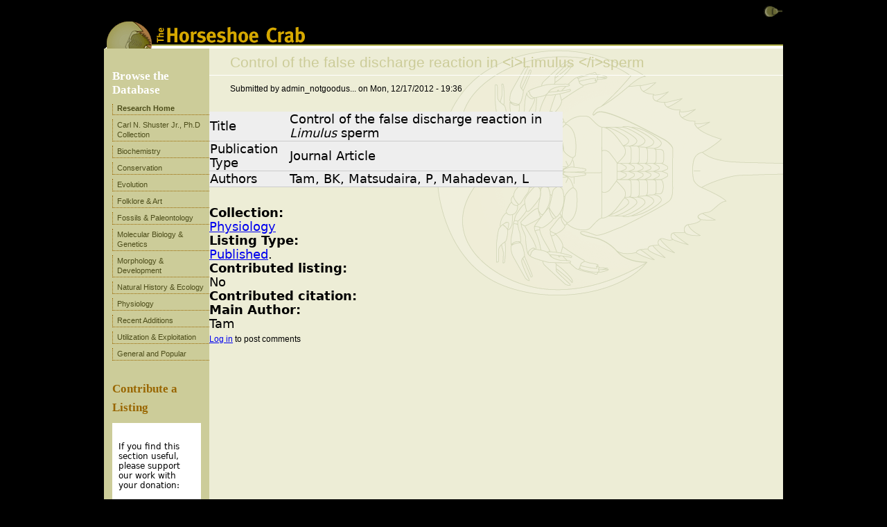

--- FILE ---
content_type: text/html; charset=utf-8
request_url: https://www.horseshoecrab.org/research/node/6262
body_size: 4225
content:
<!DOCTYPE html>
<!--[if IEMobile 7]><html class="iem7"  lang="en" dir="ltr"><![endif]-->
<!--[if lte IE 6]><html class="lt-ie9 lt-ie8 lt-ie7"  lang="en" dir="ltr"><![endif]-->
<!--[if (IE 7)&(!IEMobile)]><html class="lt-ie9 lt-ie8"  lang="en" dir="ltr"><![endif]-->
<!--[if IE 8]><html class="lt-ie9"  lang="en" dir="ltr"><![endif]-->
<!--[if (gte IE 9)|(gt IEMobile 7)]><!--><html  lang="en" dir="ltr"
  xmlns:content="http://purl.org/rss/1.0/modules/content/"
  xmlns:dc="http://purl.org/dc/terms/"
  xmlns:foaf="http://xmlns.com/foaf/0.1/"
  xmlns:og="http://ogp.me/ns#"
  xmlns:rdfs="http://www.w3.org/2000/01/rdf-schema#"
  xmlns:sioc="http://rdfs.org/sioc/ns#"
  xmlns:sioct="http://rdfs.org/sioc/types#"
  xmlns:skos="http://www.w3.org/2004/02/skos/core#"
  xmlns:xsd="http://www.w3.org/2001/XMLSchema#"><!--<![endif]-->

<head profile="http://www.w3.org/1999/xhtml/vocab">
  <meta charset="utf-8" />
<meta name="Generator" content="Drupal 7 (http://drupal.org)" />
<link rel="canonical" href="/research/node/6262" />
<link rel="shortlink" href="/research/node/6262" />
<meta content="Control of the false discharge reaction in &amp;lt;i&amp;gt;Limulus &amp;lt;/i&amp;gt;sperm" about="/research/node/6262" property="dc:title" />
<meta about="/research/node/6262" property="sioc:num_replies" content="0" datatype="xsd:integer" />
  <title>Control of the false discharge reaction in &lt;i&gt;Limulus &lt;/i&gt;sperm</title>

      <meta name="MobileOptimized" content="width">
    <meta name="HandheldFriendly" content="true">
    <meta name="viewport" content="width=device-width">
    <meta http-equiv="cleartype" content="on">

  <script src="https://use.typekit.net/awl4hpt.js"></script>
<script>try{Typekit.load({ async: true });}catch(e){}</script>

  <style>@import url("https://www.horseshoecrab.org/research/modules/system/system.base.css?o7pqv1");
@import url("https://www.horseshoecrab.org/research/modules/system/system.messages.css?o7pqv1");
@import url("https://www.horseshoecrab.org/research/modules/system/system.theme.css?o7pqv1");</style>
<style>@import url("https://www.horseshoecrab.org/research/modules/comment/comment.css?o7pqv1");
@import url("https://www.horseshoecrab.org/research/sites/all/modules/date/date_api/date.css?o7pqv1");
@import url("https://www.horseshoecrab.org/research/modules/field/theme/field.css?o7pqv1");
@import url("https://www.horseshoecrab.org/research/modules/node/node.css?o7pqv1");
@import url("https://www.horseshoecrab.org/research/modules/search/search.css?o7pqv1");
@import url("https://www.horseshoecrab.org/research/modules/user/user.css?o7pqv1");
@import url("https://www.horseshoecrab.org/research/sites/all/modules/views/css/views.css?o7pqv1");</style>
<style>@import url("https://www.horseshoecrab.org/research/sites/all/modules/ctools/css/ctools.css?o7pqv1");
@import url("https://www.horseshoecrab.org/research/sites/all/modules/biblio_old/biblio.css?o7pqv1");</style>
<style>@import url("https://www.horseshoecrab.org/research/sites/all/themes/horseshoe/css/normalize.css?o7pqv1");
@import url("https://www.horseshoecrab.org/research/sites/all/themes/horseshoe/css/wireframes.css?o7pqv1");
@import url("https://www.horseshoecrab.org/research/sites/all/themes/horseshoe/css/layouts/fixed-width.css?o7pqv1");
@import url("https://www.horseshoecrab.org/research/sites/all/themes/horseshoe/css/tabs.css?o7pqv1");
@import url("https://www.horseshoecrab.org/research/sites/all/themes/horseshoe/css/pages.css?o7pqv1");
@import url("https://www.horseshoecrab.org/research/sites/all/themes/horseshoe/css/blocks.css?o7pqv1");
@import url("https://www.horseshoecrab.org/research/sites/all/themes/horseshoe/css/navigation.css?o7pqv1");
@import url("https://www.horseshoecrab.org/research/sites/all/themes/horseshoe/css/views-styles.css?o7pqv1");
@import url("https://www.horseshoecrab.org/research/sites/all/themes/horseshoe/css/nodes.css?o7pqv1");
@import url("https://www.horseshoecrab.org/research/sites/all/themes/horseshoe/css/comments.css?o7pqv1");
@import url("https://www.horseshoecrab.org/research/sites/all/themes/horseshoe/css/forms.css?o7pqv1");
@import url("https://www.horseshoecrab.org/research/sites/all/themes/horseshoe/css/fields.css?o7pqv1");
@import url("https://www.horseshoecrab.org/research/sites/all/themes/horseshoe/css/print.css?o7pqv1");
@import url("https://www.horseshoecrab.org/research/sites/all/themes/horseshoe/css/horseshoe.css?o7pqv1");</style>
  <script src="https://www.horseshoecrab.org/research/misc/jquery.js?v=1.4.4"></script>
<script src="https://www.horseshoecrab.org/research/misc/jquery.once.js?v=1.2"></script>
<script src="https://www.horseshoecrab.org/research/misc/drupal.js?o7pqv1"></script>
<script src="https://www.horseshoecrab.org/research/sites/all/themes/horseshoe/js/script.js?o7pqv1"></script>
<script>jQuery.extend(Drupal.settings, {"basePath":"\/research\/","pathPrefix":"","ajaxPageState":{"theme":"horseshoe","theme_token":"wyPYBPvkXKBAzuqBtGpXr51bowtZOlJkYbWM_0T8_Gc","js":{"misc\/jquery.js":1,"misc\/jquery.once.js":1,"misc\/drupal.js":1,"sites\/all\/themes\/horseshoe\/js\/script.js":1},"css":{"modules\/system\/system.base.css":1,"modules\/system\/system.menus.css":1,"modules\/system\/system.messages.css":1,"modules\/system\/system.theme.css":1,"modules\/comment\/comment.css":1,"sites\/all\/modules\/date\/date_api\/date.css":1,"modules\/field\/theme\/field.css":1,"modules\/node\/node.css":1,"modules\/search\/search.css":1,"modules\/user\/user.css":1,"sites\/all\/modules\/views\/css\/views.css":1,"sites\/all\/modules\/ctools\/css\/ctools.css":1,"sites\/all\/modules\/biblio_old\/biblio.css":1,"sites\/all\/themes\/horseshoe\/system.menus.css":1,"sites\/all\/themes\/horseshoe\/css\/normalize.css":1,"sites\/all\/themes\/horseshoe\/css\/wireframes.css":1,"sites\/all\/themes\/horseshoe\/css\/layouts\/fixed-width.css":1,"sites\/all\/themes\/horseshoe\/css\/page-backgrounds.css":1,"sites\/all\/themes\/horseshoe\/css\/tabs.css":1,"sites\/all\/themes\/horseshoe\/css\/pages.css":1,"sites\/all\/themes\/horseshoe\/css\/blocks.css":1,"sites\/all\/themes\/horseshoe\/css\/navigation.css":1,"sites\/all\/themes\/horseshoe\/css\/views-styles.css":1,"sites\/all\/themes\/horseshoe\/css\/nodes.css":1,"sites\/all\/themes\/horseshoe\/css\/comments.css":1,"sites\/all\/themes\/horseshoe\/css\/forms.css":1,"sites\/all\/themes\/horseshoe\/css\/fields.css":1,"sites\/all\/themes\/horseshoe\/css\/print.css":1,"sites\/all\/themes\/horseshoe\/css\/horseshoe.css":1}}});</script>
      <!--[if lt IE 9]>
    <script src="/research/sites/all/themes/zen/js/html5-respond.js"></script>
    <![endif]-->
      <!--[if lt IE 8]>
    <link rel='stylesheet' type='text/css' href="/research//sites/all/themes/horseshoe/css/ie.css" />
    <![endif]-->
</head>
<body class="html not-front not-logged-in one-sidebar sidebar-first page-node page-node- page-node-6262 node-type-biblio section-node" >
      <p id="skip-link">
      <a href="#main-menu" class="element-invisible element-focusable">Jump to navigation</a>
    </p>
      
<div id="page">

  <header id="header" role="banner">

          <a href="/research/" title="Home" rel="home" id="logo"><img src="https://www.horseshoecrab.org/research/sites/all/themes/horseshoe/logo.png" alt="Home" /></a>
    
    
    
      <div class="region region-header">
    <div id="block-menu-menu-top-nav" class="block block-menu  first odd" role="navigation">

        <h2 class="block-title">Top Nav</h2>
    
  <ul class="menu"></ul>
</div><!-- /.block -->
<div id="block-menu-menu-main-nav" class="block block-menu  even" role="navigation">

        <h2 class="block-title">Main Nav</h2>
    
  <ul class="menu"></ul>
</div><!-- /.block -->
<div id="block-menu-menu-main-bottom-nav" class="block block-menu newmenu last odd" role="navigation">

        <h2 class="block-title">Main Bottom Nav</h2>
    
  <ul class="menu"></ul>
</div><!-- /.block -->
  </div><!-- /.region -->

  </header>

  <div id="main">

    <div id="content" class="column" role="main">
            <nav class="breadcrumb" role="navigation"><h2 class="element-invisible">You are here</h2><ol><li><a href="/research/">Home</a> › </li></ol></nav>      <a id="main-content"></a>
                    <h1 class="title" id="page-title">Control of the false discharge reaction in &lt;i&gt;Limulus &lt;/i&gt;sperm</h1>
                  <div class="messages error">
<h2 class="element-invisible">Error message</h2>
 <ul>
  <li><em class="placeholder">Notice</em>: Array to string conversion in <em class="placeholder">theme_biblio_tabular()</em> (line <em class="placeholder">240</em> of <em class="placeholder">/home/otthuns3shsb/public_html/research/sites/all/modules/biblio_old/includes/biblio_theme.inc</em>).</li>
  <li><em class="placeholder">Warning</em>: Declaration of csl_names::render($data, $mode) should be compatible with csl_rendering_element::render($data, $mode = NULL) in <em class="placeholder">require_once()</em> (line <em class="placeholder">329</em> of <em class="placeholder">/home/otthuns3shsb/public_html/research/includes/module.inc</em>).</li>
  <li><em class="placeholder">Warning</em>: Declaration of csl_date::render($data, $mode) should be compatible with csl_rendering_element::render($data, $mode = NULL) in <em class="placeholder">require_once()</em> (line <em class="placeholder">329</em> of <em class="placeholder">/home/otthuns3shsb/public_html/research/includes/module.inc</em>).</li>
  <li><em class="placeholder">Warning</em>: Declaration of csl_date_part::render($date, $mode) should be compatible with csl_rendering_element::render($data, $mode = NULL) in <em class="placeholder">require_once()</em> (line <em class="placeholder">329</em> of <em class="placeholder">/home/otthuns3shsb/public_html/research/includes/module.inc</em>).</li>
  <li><em class="placeholder">Warning</em>: Declaration of csl_number::render($data, $mode) should be compatible with csl_rendering_element::render($data, $mode = NULL) in <em class="placeholder">require_once()</em> (line <em class="placeholder">329</em> of <em class="placeholder">/home/otthuns3shsb/public_html/research/includes/module.inc</em>).</li>
  <li><em class="placeholder">Warning</em>: Declaration of csl_group::render($data, $mode) should be compatible with csl_rendering_element::render($data, $mode = NULL) in <em class="placeholder">require_once()</em> (line <em class="placeholder">329</em> of <em class="placeholder">/home/otthuns3shsb/public_html/research/includes/module.inc</em>).</li>
  <li><em class="placeholder">Warning</em>: Declaration of csl_layout::render($data, $mode) should be compatible with csl_rendering_element::render($data, $mode = NULL) in <em class="placeholder">require_once()</em> (line <em class="placeholder">329</em> of <em class="placeholder">/home/otthuns3shsb/public_html/research/includes/module.inc</em>).</li>
  <li><em class="placeholder">Notice</em>: Array to string conversion in <em class="placeholder">theme_biblio_tabular()</em> (line <em class="placeholder">240</em> of <em class="placeholder">/home/otthuns3shsb/public_html/research/sites/all/modules/biblio_old/includes/biblio_theme.inc</em>).</li>
  <li><em class="placeholder">Notice</em>: Array to string conversion in <em class="placeholder">theme_biblio_tabular()</em> (line <em class="placeholder">240</em> of <em class="placeholder">/home/otthuns3shsb/public_html/research/sites/all/modules/biblio_old/includes/biblio_theme.inc</em>).</li>
  <li><em class="placeholder">Notice</em>: Array to string conversion in <em class="placeholder">theme_biblio_tabular()</em> (line <em class="placeholder">240</em> of <em class="placeholder">/home/otthuns3shsb/public_html/research/sites/all/modules/biblio_old/includes/biblio_theme.inc</em>).</li>
  <li><em class="placeholder">Notice</em>: Array to string conversion in <em class="placeholder">theme_biblio_tabular()</em> (line <em class="placeholder">240</em> of <em class="placeholder">/home/otthuns3shsb/public_html/research/sites/all/modules/biblio_old/includes/biblio_theme.inc</em>).</li>
  <li><em class="placeholder">Notice</em>: Array to string conversion in <em class="placeholder">theme_biblio_tabular()</em> (line <em class="placeholder">240</em> of <em class="placeholder">/home/otthuns3shsb/public_html/research/sites/all/modules/biblio_old/includes/biblio_theme.inc</em>).</li>
  <li><em class="placeholder">Notice</em>: Array to string conversion in <em class="placeholder">theme_biblio_tabular()</em> (line <em class="placeholder">240</em> of <em class="placeholder">/home/otthuns3shsb/public_html/research/sites/all/modules/biblio_old/includes/biblio_theme.inc</em>).</li>
  <li><em class="placeholder">Notice</em>: Array to string conversion in <em class="placeholder">theme_biblio_tabular()</em> (line <em class="placeholder">240</em> of <em class="placeholder">/home/otthuns3shsb/public_html/research/sites/all/modules/biblio_old/includes/biblio_theme.inc</em>).</li>
  <li><em class="placeholder">Notice</em>: Array to string conversion in <em class="placeholder">theme_biblio_tabular()</em> (line <em class="placeholder">240</em> of <em class="placeholder">/home/otthuns3shsb/public_html/research/sites/all/modules/biblio_old/includes/biblio_theme.inc</em>).</li>
  <li><em class="placeholder">Notice</em>: Array to string conversion in <em class="placeholder">theme_biblio_tabular()</em> (line <em class="placeholder">240</em> of <em class="placeholder">/home/otthuns3shsb/public_html/research/sites/all/modules/biblio_old/includes/biblio_theme.inc</em>).</li>
  <li><em class="placeholder">Notice</em>: Array to string conversion in <em class="placeholder">theme_biblio_tabular()</em> (line <em class="placeholder">240</em> of <em class="placeholder">/home/otthuns3shsb/public_html/research/sites/all/modules/biblio_old/includes/biblio_theme.inc</em>).</li>
  <li><em class="placeholder">Notice</em>: Array to string conversion in <em class="placeholder">theme_biblio_tabular()</em> (line <em class="placeholder">240</em> of <em class="placeholder">/home/otthuns3shsb/public_html/research/sites/all/modules/biblio_old/includes/biblio_theme.inc</em>).</li>
  <li><em class="placeholder">Notice</em>: Array to string conversion in <em class="placeholder">theme_biblio_tabular()</em> (line <em class="placeholder">240</em> of <em class="placeholder">/home/otthuns3shsb/public_html/research/sites/all/modules/biblio_old/includes/biblio_theme.inc</em>).</li>
  <li><em class="placeholder">Notice</em>: Array to string conversion in <em class="placeholder">theme_biblio_tabular()</em> (line <em class="placeholder">240</em> of <em class="placeholder">/home/otthuns3shsb/public_html/research/sites/all/modules/biblio_old/includes/biblio_theme.inc</em>).</li>
  <li><em class="placeholder">Notice</em>: Array to string conversion in <em class="placeholder">theme_biblio_tabular()</em> (line <em class="placeholder">240</em> of <em class="placeholder">/home/otthuns3shsb/public_html/research/sites/all/modules/biblio_old/includes/biblio_theme.inc</em>).</li>
  <li><em class="placeholder">Notice</em>: Array to string conversion in <em class="placeholder">theme_biblio_tabular()</em> (line <em class="placeholder">240</em> of <em class="placeholder">/home/otthuns3shsb/public_html/research/sites/all/modules/biblio_old/includes/biblio_theme.inc</em>).</li>
  <li><em class="placeholder">Notice</em>: Array to string conversion in <em class="placeholder">theme_biblio_tabular()</em> (line <em class="placeholder">240</em> of <em class="placeholder">/home/otthuns3shsb/public_html/research/sites/all/modules/biblio_old/includes/biblio_theme.inc</em>).</li>
  <li><em class="placeholder">Notice</em>: Array to string conversion in <em class="placeholder">theme_biblio_tabular()</em> (line <em class="placeholder">240</em> of <em class="placeholder">/home/otthuns3shsb/public_html/research/sites/all/modules/biblio_old/includes/biblio_theme.inc</em>).</li>
  <li><em class="placeholder">Notice</em>: Array to string conversion in <em class="placeholder">theme_biblio_tabular()</em> (line <em class="placeholder">240</em> of <em class="placeholder">/home/otthuns3shsb/public_html/research/sites/all/modules/biblio_old/includes/biblio_theme.inc</em>).</li>
  <li><em class="placeholder">Notice</em>: Array to string conversion in <em class="placeholder">theme_biblio_tabular()</em> (line <em class="placeholder">240</em> of <em class="placeholder">/home/otthuns3shsb/public_html/research/sites/all/modules/biblio_old/includes/biblio_theme.inc</em>).</li>
  <li><em class="placeholder">Notice</em>: Array to string conversion in <em class="placeholder">theme_biblio_tabular()</em> (line <em class="placeholder">240</em> of <em class="placeholder">/home/otthuns3shsb/public_html/research/sites/all/modules/biblio_old/includes/biblio_theme.inc</em>).</li>
  <li><em class="placeholder">Notice</em>: Array to string conversion in <em class="placeholder">theme_biblio_tabular()</em> (line <em class="placeholder">240</em> of <em class="placeholder">/home/otthuns3shsb/public_html/research/sites/all/modules/biblio_old/includes/biblio_theme.inc</em>).</li>
  <li><em class="placeholder">Notice</em>: Array to string conversion in <em class="placeholder">theme_biblio_tabular()</em> (line <em class="placeholder">240</em> of <em class="placeholder">/home/otthuns3shsb/public_html/research/sites/all/modules/biblio_old/includes/biblio_theme.inc</em>).</li>
  <li><em class="placeholder">Notice</em>: Array to string conversion in <em class="placeholder">theme_biblio_tabular()</em> (line <em class="placeholder">240</em> of <em class="placeholder">/home/otthuns3shsb/public_html/research/sites/all/modules/biblio_old/includes/biblio_theme.inc</em>).</li>
  <li><em class="placeholder">Notice</em>: Array to string conversion in <em class="placeholder">theme_biblio_tabular()</em> (line <em class="placeholder">240</em> of <em class="placeholder">/home/otthuns3shsb/public_html/research/sites/all/modules/biblio_old/includes/biblio_theme.inc</em>).</li>
  <li><em class="placeholder">Notice</em>: Array to string conversion in <em class="placeholder">theme_biblio_tabular()</em> (line <em class="placeholder">240</em> of <em class="placeholder">/home/otthuns3shsb/public_html/research/sites/all/modules/biblio_old/includes/biblio_theme.inc</em>).</li>
  <li><em class="placeholder">Deprecated function</em>: Methods with the same name as their class will not be constructors in a future version of PHP; views_display has a deprecated constructor in <em class="placeholder">require_once()</em> (line <em class="placeholder">3062</em> of <em class="placeholder">/home/otthuns3shsb/public_html/research/includes/bootstrap.inc</em>).</li>
  <li><em class="placeholder">Deprecated function</em>: Methods with the same name as their class will not be constructors in a future version of PHP; views_many_to_one_helper has a deprecated constructor in <em class="placeholder">require_once()</em> (line <em class="placeholder">113</em> of <em class="placeholder">/home/otthuns3shsb/public_html/research/sites/all/modules/ctools/ctools.module</em>).</li>
  <li><em class="placeholder">Notice</em>: Trying to access array offset on value of type int in <em class="placeholder">element_children()</em> (line <em class="placeholder">6301</em> of <em class="placeholder">/home/otthuns3shsb/public_html/research/includes/common.inc</em>).</li>
  <li><em class="placeholder">Notice</em>: Trying to access array offset on value of type int in <em class="placeholder">element_children()</em> (line <em class="placeholder">6301</em> of <em class="placeholder">/home/otthuns3shsb/public_html/research/includes/common.inc</em>).</li>
  <li><em class="placeholder">Notice</em>: Trying to access array offset on value of type int in <em class="placeholder">element_children()</em> (line <em class="placeholder">6301</em> of <em class="placeholder">/home/otthuns3shsb/public_html/research/includes/common.inc</em>).</li>
  <li><em class="placeholder">Notice</em>: Trying to access array offset on value of type int in <em class="placeholder">element_children()</em> (line <em class="placeholder">6301</em> of <em class="placeholder">/home/otthuns3shsb/public_html/research/includes/common.inc</em>).</li>
  <li><em class="placeholder">Notice</em>: Trying to access array offset on value of type int in <em class="placeholder">element_children()</em> (line <em class="placeholder">6301</em> of <em class="placeholder">/home/otthuns3shsb/public_html/research/includes/common.inc</em>).</li>
  <li><em class="placeholder">Notice</em>: Trying to access array offset on value of type int in <em class="placeholder">element_children()</em> (line <em class="placeholder">6301</em> of <em class="placeholder">/home/otthuns3shsb/public_html/research/includes/common.inc</em>).</li>
  <li><em class="placeholder">Notice</em>: Trying to access array offset on value of type int in <em class="placeholder">element_children()</em> (line <em class="placeholder">6301</em> of <em class="placeholder">/home/otthuns3shsb/public_html/research/includes/common.inc</em>).</li>
  <li><em class="placeholder">Notice</em>: Trying to access array offset on value of type int in <em class="placeholder">element_children()</em> (line <em class="placeholder">6301</em> of <em class="placeholder">/home/otthuns3shsb/public_html/research/includes/common.inc</em>).</li>
  <li><em class="placeholder">Notice</em>: Trying to access array offset on value of type int in <em class="placeholder">element_children()</em> (line <em class="placeholder">6301</em> of <em class="placeholder">/home/otthuns3shsb/public_html/research/includes/common.inc</em>).</li>
  <li><em class="placeholder">Notice</em>: Trying to access array offset on value of type int in <em class="placeholder">element_children()</em> (line <em class="placeholder">6301</em> of <em class="placeholder">/home/otthuns3shsb/public_html/research/includes/common.inc</em>).</li>
  <li><em class="placeholder">Notice</em>: Trying to access array offset on value of type int in <em class="placeholder">element_children()</em> (line <em class="placeholder">6301</em> of <em class="placeholder">/home/otthuns3shsb/public_html/research/includes/common.inc</em>).</li>
  <li><em class="placeholder">Notice</em>: Trying to access array offset on value of type int in <em class="placeholder">element_children()</em> (line <em class="placeholder">6301</em> of <em class="placeholder">/home/otthuns3shsb/public_html/research/includes/common.inc</em>).</li>
  <li><em class="placeholder">Notice</em>: Trying to access array offset on value of type int in <em class="placeholder">element_children()</em> (line <em class="placeholder">6301</em> of <em class="placeholder">/home/otthuns3shsb/public_html/research/includes/common.inc</em>).</li>
  <li><em class="placeholder">Deprecated function</em>: Function create_function() is deprecated in <em class="placeholder">views_php_handler_area-&gt;render()</em> (line <em class="placeholder">39</em> of <em class="placeholder">/home/otthuns3shsb/public_html/research/sites/all/modules/views_php/plugins/views/views_php_handler_area.inc</em>).</li>
  <li><em class="placeholder">Deprecated function</em>: implode(): Passing glue string after array is deprecated. Swap the parameters in <em class="placeholder">drupal_get_feeds()</em> (line <em class="placeholder">385</em> of <em class="placeholder">/home/otthuns3shsb/public_html/research/includes/common.inc</em>).</li>
  <li><em class="placeholder">Deprecated function</em>: The each() function is deprecated. This message will be suppressed on further calls in <em class="placeholder">menu_set_active_trail()</em> (line <em class="placeholder">2375</em> of <em class="placeholder">/home/otthuns3shsb/public_html/research/includes/menu.inc</em>).</li>
 </ul>
</div>
                        


<article class="node-6262 node node-biblio node-promoted view-mode-full clearfix" about="/research/node/6262" typeof="sioc:Item foaf:Document">

      <header>
                  
              <p class="submitted">
                    <span property="dc:date dc:created" content="2012-12-17T19:36:27-05:00" datatype="xsd:dateTime" rel="sioc:has_creator">Submitted by <span class="username" xml:lang="" about="/research/user/1" typeof="sioc:UserAccount" property="foaf:name">admin_notgoodus...</span> on <time pubdate datetime="2012-12-17T19:36:27-05:00">Mon, 12/17/2012 - 19:36</time></span>        </p>
      
          </header>
  
  <div id="biblio-node"><span class="Z3988" title="ctx_ver=Z39.88-2004&amp;rft_val_fmt=info%3Aofi%2Ffmt%3Akev%3Amtx%3Ajournal&amp;rft.atitle=Control+of+the+false+discharge+reaction+in+%26lt%3Bi%26gt%3BLimulus+%26lt%3B%2Fi%26gt%3Bsperm&amp;rft.title=Molecular+Biology+of+the+Cell&amp;rft.date=2001&amp;rft.volume=12&amp;rft.spage=292A-292A&amp;rft.aulast=Tam&amp;rft.auinit=B+K&amp;rft.au=Matsudaira%2C+P&amp;rft.au=Mahadevan%2C+L"></span><table>
<tbody>
 <tr class="odd"><td class="biblio-row-title">Title</td><td>Control of the false discharge reaction in <i>Limulus </i>sperm</td> </tr>
 <tr class="even"><td class="biblio-row-title">Publication Type</td><td>Journal Article</td> </tr>
 <tr class="odd"><td class="biblio-row-title">Authors</td><td>Tam, BK, Matsudaira, P, Mahadevan, L</td> </tr>
</tbody>
</table>
</div><div class="field field-name-field-collection field-type-taxonomy-term-reference field-label-above"><div class="field-label">Collection:&nbsp;</div><div class="field-items"><div class="field-item even"><a href="/research/taxonomy/term/9" typeof="skos:Concept" property="rdfs:label skos:prefLabel">Physiology</a></div></div></div><div class="field field-name-field-listing-type field-type-taxonomy-term-reference field-label-above"><div class="field-label">Listing Type:&nbsp;</div><div class="field-items"><div class="field-item even"><a href="/research/taxonomy/term/62" typeof="skos:Concept" property="rdfs:label skos:prefLabel">Published</a></div></div></div><div class="field field-name-field-contributed-listing field-type-list-boolean field-label-above"><div class="field-label">Contributed listing:&nbsp;</div><div class="field-items"><div class="field-item even">No</div></div></div><div class="field field-name-field-contributed-citation field-type-computed field-label-above"><div class="field-label">Contributed citation:&nbsp;</div><div class="field-items"><div class="field-item even"></div></div></div><div class="field field-name-field-main-author field-type-computed field-label-above"><div class="field-label">Main Author:&nbsp;</div><div class="field-items"><div class="field-item even">Tam</div></div></div>
  <ul class="links inline"><li class="comment_forbidden log-in-to-post-comments first last"><span><a href="/research/user/login?destination=node/6262%23comment-form">Log in</a> to post comments</span></li>
</ul>
  
</article><!-- /.node -->
<!-- block__no_wrapper -->
<!-- region__no_wrapper -->
          </div><!-- /#content -->

    <div id="navigation">

      
      
    </div><!-- /#navigation -->

    
          <aside class="sidebars">
          <section class="region region-sidebar-first column sidebar">
    <div id="block-views-database-collections-block" class="block block-views  first odd">

        <h2 class="block-title">Browse the Database</h2>
    
  <div class="view view-database-collections view-id-database_collections view-display-id-block view-dom-id-d8f59f2c8d18553223460348988e1efc">
            <div class="view-header">
      <p>
<a href='https://www.horseshoecrab.org/research' class='research-home-link'>Research Home</a>
</p>    </div>
  
  
  
      <div class="view-content">
      <div class="item-list">    <ul>          <li class="views-row views-row-1 views-row-odd views-row-first">  
  <div class="views-field views-field-name">        <span class="field-content"><a class='collection-link' id='Shuster' href="/research/search/Shuster">Carl N. Shuster Jr., Ph.D Collection</a></span>  </div></li>
          <li class="views-row views-row-2 views-row-even">  
  <div class="views-field views-field-name">        <span class="field-content"><a class='collection-link' id='biochemistry' href="/research/search/biochemistry">Biochemistry</a></span>  </div></li>
          <li class="views-row views-row-3 views-row-odd">  
  <div class="views-field views-field-name">        <span class="field-content"><a class='collection-link' id='Conservation' href="/research/search/Conservation">Conservation</a></span>  </div></li>
          <li class="views-row views-row-4 views-row-even">  
  <div class="views-field views-field-name">        <span class="field-content"><a class='collection-link' id='Evolution' href="/research/search/Evolution">Evolution</a></span>  </div></li>
          <li class="views-row views-row-5 views-row-odd">  
  <div class="views-field views-field-name">        <span class="field-content"><a class='collection-link' id='FolkloreArt' href="/research/search/FolkloreArt">Folklore &amp; Art</a></span>  </div></li>
          <li class="views-row views-row-6 views-row-even">  
  <div class="views-field views-field-name">        <span class="field-content"><a class='collection-link' id='FossilsPaleontology' href="/research/search/FossilsPaleontology">Fossils &amp; Paleontology</a></span>  </div></li>
          <li class="views-row views-row-7 views-row-odd">  
  <div class="views-field views-field-name">        <span class="field-content"><a class='collection-link' id='MolecularBiologyGenetics' href="/research/search/MolecularBiologyGenetics">Molecular Biology &amp; Genetics</a></span>  </div></li>
          <li class="views-row views-row-8 views-row-even">  
  <div class="views-field views-field-name">        <span class="field-content"><a class='collection-link' id='MorphologyDevelopment' href="/research/search/MorphologyDevelopment">Morphology &amp; Development</a></span>  </div></li>
          <li class="views-row views-row-9 views-row-odd">  
  <div class="views-field views-field-name">        <span class="field-content"><a class='collection-link' id='NaturalHistoryEcology' href="/research/search/NaturalHistoryEcology">Natural History &amp; Ecology</a></span>  </div></li>
          <li class="views-row views-row-10 views-row-even">  
  <div class="views-field views-field-name">        <span class="field-content"><a class='collection-link' id='Physiology' href="/research/search/Physiology">Physiology</a></span>  </div></li>
          <li class="views-row views-row-11 views-row-odd">  
  <div class="views-field views-field-name">        <span class="field-content"><a class='collection-link' id='RecentAdditions' href="/research/search/RecentAdditions">Recent Additions</a></span>  </div></li>
          <li class="views-row views-row-12 views-row-even">  
  <div class="views-field views-field-name">        <span class="field-content"><a class='collection-link' id='UtilizationExploitation' href="/research/search/UtilizationExploitation">Utilization &amp; Exploitation</a></span>  </div></li>
          <li class="views-row views-row-13 views-row-odd views-row-last">  
  <div class="views-field views-field-name">        <span class="field-content"><a class='collection-link' id='genpop' href="/research/search/genpop">General and Popular</a></span>  </div></li>
      </ul></div>    </div>
  
  
  
  
  
  
</div>
</div><!-- /.block -->
<div id="block-block-4" class="block block-block contribute-sidebar last even">

        <h2 class="block-title">Contribute Sidebar</h2>
    
  <h1><a href="/research/node/add/listing">Contribute a Listing</a></h1>
<div class="donate">
					<p>If you find this section useful, please support our work with your donation:</p>
					<form action="https://www.paypal.com/cgi-bin/webscr" method="post">
					<input type="hidden" name="cmd" value="_xclick" /> <input type="hidden" name="business" value="kabutogani@comcast.net" /> <input type="hidden" name="item_name" value="General Contribution" /> <input type="hidden" name="return" value="https://www.horseshoecrab.org/misc/thank2.html" /> <input type="hidden" name="cn" value="Optional Note" /> <input type="hidden" name="currency_code" value="USD" /> <input type="hidden" name="tax" value="0" /> <input type="hidden" name="shipping" value="0" /> <input type="hidden" name="lc" value="US" /> <input type="image" src="https://www.horseshoecrab.org/media/donate.gif" border="0" name="submit2" alt="Make payments with PayPal - it's fast, free and secure!" />
					</form>
</div>
</div><!-- /.block -->
  </section><!-- region__sidebar -->
              </aside><!-- /.sidebars -->
    
  </div><!-- /#main -->

    <footer id="footer" class="region region-footer">
    <div id="block-block-6" class="block block-block  first last odd">

        <h2 class="block-title">Footer</h2>
    
  © 2003-2012 <a href="mailto:erdg@horseshoecrab.org">ERDG</a>
</div><!-- /.block -->
  </footer><!-- region__footer -->

</div><!-- /#page -->

  </body>
</html>


--- FILE ---
content_type: text/css
request_url: https://www.horseshoecrab.org/research/modules/system/system.base.css?o7pqv1
body_size: 1482
content:

/**
 * @file
 * Generic theme-independent base styles.
 */

/**
 * Autocomplete.
 *
 * @see autocomplete.js
 */
/* Suggestion list */
#autocomplete {
  border: 1px solid;
  overflow: hidden;
  position: absolute;
  z-index: 100;
}
#autocomplete ul {
  list-style: none;
  list-style-image: none;
  margin: 0;
  padding: 0;
}
#autocomplete li {
  background: #fff;
  color: #000;
  cursor: default;
  white-space: pre;
  zoom: 1; /* IE7 */
}
/* Animated throbber */
html.js input.form-autocomplete {
  background-image: url(../../misc/throbber.gif);
  background-position: 100% 2px; /* LTR */
  background-repeat: no-repeat;
}
html.js input.throbbing {
  background-position: 100% -18px; /* LTR */
}

/**
 * Collapsible fieldsets.
 *
 * @see collapse.js
 */
html.js fieldset.collapsed {
  border-bottom-width: 0;
  border-left-width: 0;
  border-right-width: 0;
  height: 1em;
}
html.js fieldset.collapsed .fieldset-wrapper {
  display: none;
}
fieldset.collapsible {
  position: relative;
}
fieldset.collapsible .fieldset-legend {
  display: block;
}

/**
 * Resizable textareas.
 *
 * @see textarea.js
 */
.form-textarea-wrapper textarea {
  display: block;
  margin: 0;
  width: 100%;
  -moz-box-sizing: border-box;
  -webkit-box-sizing: border-box;
  box-sizing: border-box;
}
.resizable-textarea .grippie {
  background: #eee url(../../misc/grippie.png) no-repeat center 2px;
  border: 1px solid #ddd;
  border-top-width: 0;
  cursor: s-resize;
  height: 9px;
  overflow: hidden;
}

/**
 * TableDrag behavior.
 *
 * @see tabledrag.js
 */
body.drag {
  cursor: move;
}
.draggable a.tabledrag-handle {
  cursor: move;
  float: left; /* LTR */
  height: 1.7em;
  margin-left: -1em; /* LTR */
  overflow: hidden;
  text-decoration: none;
}
a.tabledrag-handle:hover {
  text-decoration: none;
}
a.tabledrag-handle .handle {
  background: url(../../misc/draggable.png) no-repeat 6px 9px;
  height: 13px;
  margin: -0.4em 0.5em; /* LTR */
  padding: 0.42em 0.5em; /* LTR */
  width: 13px;
}
a.tabledrag-handle-hover .handle {
  background-position: 6px -11px;
}
div.indentation {
  float: left; /* LTR */
  height: 1.7em;
  margin: -0.4em 0.2em -0.4em -0.4em; /* LTR */
  padding: 0.42em 0 0.42em 0.6em; /* LTR */
  width: 20px;
}
div.tree-child {
  background: url(../../misc/tree.png) no-repeat 11px center; /* LTR */
}
div.tree-child-last {
  background: url(../../misc/tree-bottom.png) no-repeat 11px center; /* LTR */
}
div.tree-child-horizontal {
  background: url(../../misc/tree.png) no-repeat -11px center;
}
.tabledrag-toggle-weight-wrapper {
  text-align: right; /* LTR */
}

/**
 * TableHeader behavior.
 *
 * @see tableheader.js
 */
table.sticky-header {
  background-color: #fff;
  margin-top: 0;
}

/**
 * Progress behavior.
 *
 * @see progress.js
 */
/* Bar */
.progress .bar {
  background-color: #fff;
  border: 1px solid;
}
.progress .filled {
  background-color: #000;
  height: 1.5em;
  width: 5px;
}
.progress .percentage {
  float: right; /* LTR */
}
/* Throbber */
.ajax-progress {
  display: inline-block;
}
.ajax-progress .throbber {
  background: transparent url(../../misc/throbber.gif) no-repeat 0px -18px;
  float: left; /* LTR */
  height: 15px;
  margin: 2px;
  width: 15px;
}
.ajax-progress .message {
  padding-left: 20px;
}
tr .ajax-progress .throbber {
  margin: 0 2px;
}
.ajax-progress-bar {
  width: 16em;
}

/**
 * Inline items.
 */
.container-inline div,
.container-inline label {
  display: inline;
}
/* Fieldset contents always need to be rendered as block. */
.container-inline .fieldset-wrapper {
  display: block;
}

/**
 * Prevent text wrapping.
 */
.nowrap {
  white-space: nowrap;
}

/**
 * For anything you want to hide on page load when JS is enabled, so
 * that you can use the JS to control visibility and avoid flicker.
 */
html.js .js-hide {
  display: none;
}

/**
 * Hide elements from all users.
 *
 * Used for elements which should not be immediately displayed to any user. An
 * example would be a collapsible fieldset that will be expanded with a click
 * from a user. The effect of this class can be toggled with the jQuery show()
 * and hide() functions.
 */
.element-hidden {
  display: none;
}

/**
 * Hide elements visually, but keep them available for screen-readers.
 *
 * Used for information required for screen-reader users to understand and use
 * the site where visual display is undesirable. Information provided in this
 * manner should be kept concise, to avoid unnecessary burden on the user.
 * "!important" is used to prevent unintentional overrides.
 */
.element-invisible {
  position: absolute !important;
  clip: rect(1px 1px 1px 1px); /* IE6, IE7 */
  clip: rect(1px, 1px, 1px, 1px);
}

/**
 * The .element-focusable class extends the .element-invisible class to allow
 * the element to be focusable when navigated to via the keyboard.
 */
.element-invisible.element-focusable:active,
.element-invisible.element-focusable:focus {
  position: static !important;
  clip: auto;
}

/**
 * Markup free clearing.
 *
 * @see http://perishablepress.com/press/2009/12/06/new-clearfix-hack
 */
.clearfix:after {
  content: ".";
  display: block;
  height: 0;
  clear: both;
  visibility: hidden;
}
/* IE6 */
* html .clearfix {
  height: 1%;
}
/* IE7 */
*:first-child + html .clearfix {
  min-height: 1%;
}

